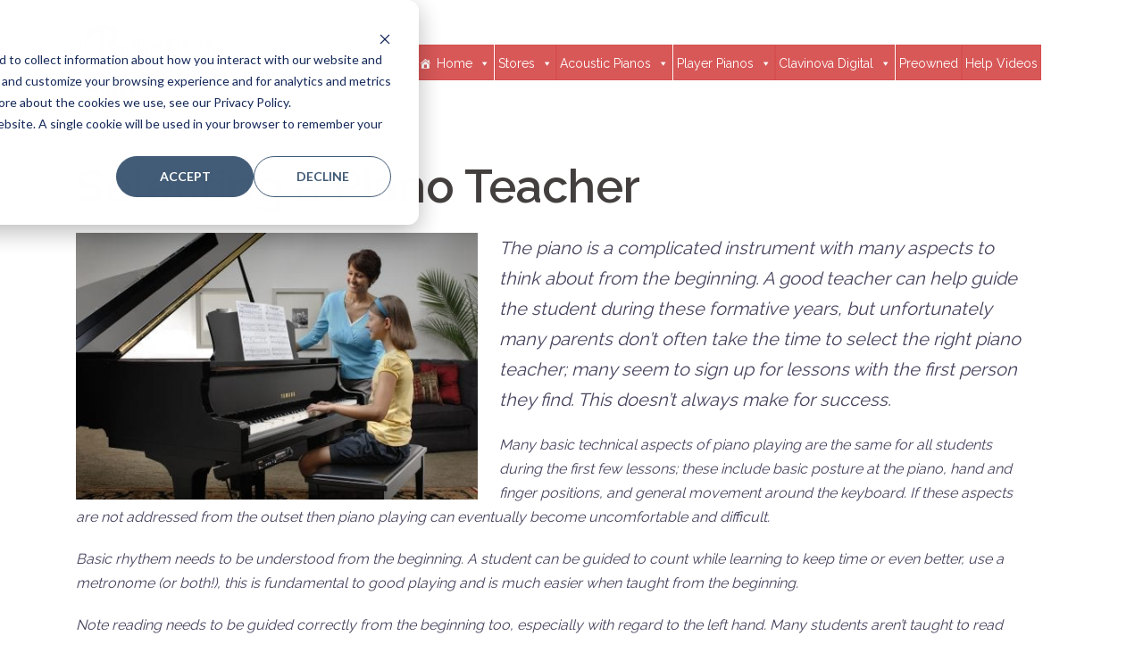

--- FILE ---
content_type: text/html; charset=UTF-8
request_url: https://www.pianodistributors.com/selecting-a-piano-teacher/
body_size: 16563
content:
<!DOCTYPE html>
<html lang="en-US">
<head>

<!-- Google tag (gtag.js) -->
<script async src="https://www.googletagmanager.com/gtag/js?id=AW-947018763"></script>
<script>
  window.dataLayer = window.dataLayer || [];
  function gtag(){dataLayer.push(arguments);}
  gtag('js', new Date());

  gtag('config', 'AW-947018763');
  gtag('config', 'G-12TCQHHTZP');
</script>

<!-- Facebook Pixel Code -->
<script>
!function(f,b,e,v,n,t,s)
{if(f.fbq)return;n=f.fbq=function(){n.callMethod?
n.callMethod.apply(n,arguments):n.queue.push(arguments)};
if(!f._fbq)f._fbq=n;n.push=n;n.loaded=!0;n.version='2.0';
n.queue=[];t=b.createElement(e);t.async=!0;
t.src=v;s=b.getElementsByTagName(e)[0];
s.parentNode.insertBefore(t,s)}(window,document,'script',
'https://connect.facebook.net/en_US/fbevents.js');
 fbq('init', '291196211980449'); 
fbq('track', 'PageView');
</script>
<noscript>
 <img height="1" width="1" 
src="https://www.facebook.com/tr?id=291196211980449&ev=PageView
&noscript=1"/>
</noscript>
<!-- End Facebook Pixel Code --> 

<meta charset="UTF-8">
<meta name="viewport" content="width=device-width, initial-scale=1">
<link rel="stylesheet" href="https://maxcdn.bootstrapcdn.com/bootstrap/4.0.0-alpha.6/css/bootstrap.min.css" integrity="sha384-rwoIResjU2yc3z8GV/NPeZWAv56rSmLldC3R/AZzGRnGxQQKnKkoFVhFQhNUwEyJ" crossorigin="anonymous">

<link rel="profile" href="https://gmpg.org/xfn/11">
<link rel="pingback" href="https://www.pianodistributors.com/xmlrpc.php">

<meta name='robots' content='noindex, follow' />

	<!-- This site is optimized with the Yoast SEO plugin v26.8 - https://yoast.com/product/yoast-seo-wordpress/ -->
	<title>Selecting a Piano Teacher - Yamaha Pianos - Piano Distributors Piano New Used</title>
	<meta property="og:locale" content="en_US" />
	<meta property="og:type" content="article" />
	<meta property="og:title" content="Selecting a Piano Teacher - Yamaha Pianos - Piano Distributors Piano New Used" />
	<meta property="og:description" content="The piano is a complicated instrument with many aspects to think about from the beginning. A good teacher can help guide the student during these formative years, but unfortunately many parents don’t often take the time to select the right piano teacher; many seem to sign up for lessons with the first person they find. [&hellip;]" />
	<meta property="og:url" content="https://www.pianodistributors.com/selecting-a-piano-teacher/" />
	<meta property="og:site_name" content="Yamaha Pianos - Piano Distributors Piano New Used" />
	<meta property="article:published_time" content="2018-02-24T18:37:49+00:00" />
	<meta property="article:modified_time" content="2020-03-15T09:59:28+00:00" />
	<meta property="og:image" content="https://pianodistributors.com/wp-content/uploads/2020/02/Disklavier_E3_Mother_Daughter-600x398.jpg" />
	<meta name="author" content="tmerritt" />
	<meta name="twitter:card" content="summary_large_image" />
	<script type="application/ld+json" class="yoast-schema-graph">{"@context":"https://schema.org","@graph":[{"@type":"Article","@id":"https://www.pianodistributors.com/selecting-a-piano-teacher/#article","isPartOf":{"@id":"https://www.pianodistributors.com/selecting-a-piano-teacher/"},"author":{"name":"tmerritt","@id":"https://www.pianodistributors.com/#/schema/person/0bed2310c4d694365a85e900fd2173c3"},"headline":"Selecting a Piano Teacher","datePublished":"2018-02-24T18:37:49+00:00","dateModified":"2020-03-15T09:59:28+00:00","mainEntityOfPage":{"@id":"https://www.pianodistributors.com/selecting-a-piano-teacher/"},"wordCount":430,"publisher":{"@id":"https://www.pianodistributors.com/#organization"},"image":{"@id":"https://www.pianodistributors.com/selecting-a-piano-teacher/#primaryimage"},"thumbnailUrl":"https://pianodistributors.com/wp-content/uploads/2020/02/Disklavier_E3_Mother_Daughter-600x398.jpg","articleSection":["Blog"],"inLanguage":"en-US"},{"@type":"WebPage","@id":"https://www.pianodistributors.com/selecting-a-piano-teacher/","url":"https://www.pianodistributors.com/selecting-a-piano-teacher/","name":"Selecting a Piano Teacher - Yamaha Pianos - Piano Distributors Piano New Used","isPartOf":{"@id":"https://www.pianodistributors.com/#website"},"primaryImageOfPage":{"@id":"https://www.pianodistributors.com/selecting-a-piano-teacher/#primaryimage"},"image":{"@id":"https://www.pianodistributors.com/selecting-a-piano-teacher/#primaryimage"},"thumbnailUrl":"https://pianodistributors.com/wp-content/uploads/2020/02/Disklavier_E3_Mother_Daughter-600x398.jpg","datePublished":"2018-02-24T18:37:49+00:00","dateModified":"2020-03-15T09:59:28+00:00","breadcrumb":{"@id":"https://www.pianodistributors.com/selecting-a-piano-teacher/#breadcrumb"},"inLanguage":"en-US","potentialAction":[{"@type":"ReadAction","target":["https://www.pianodistributors.com/selecting-a-piano-teacher/"]}]},{"@type":"ImageObject","inLanguage":"en-US","@id":"https://www.pianodistributors.com/selecting-a-piano-teacher/#primaryimage","url":"https://pianodistributors.com/wp-content/uploads/2020/02/Disklavier_E3_Mother_Daughter-600x398.jpg","contentUrl":"https://pianodistributors.com/wp-content/uploads/2020/02/Disklavier_E3_Mother_Daughter-600x398.jpg"},{"@type":"BreadcrumbList","@id":"https://www.pianodistributors.com/selecting-a-piano-teacher/#breadcrumb","itemListElement":[{"@type":"ListItem","position":1,"name":"Home","item":"https://www.pianodistributors.com/"},{"@type":"ListItem","position":2,"name":"Selecting a Piano Teacher"}]},{"@type":"WebSite","@id":"https://www.pianodistributors.com/#website","url":"https://www.pianodistributors.com/","name":"Yamaha Pianos - Piano Distributors Piano New Used","description":"Yamaha Pianos, Clavinovas, Disklavier, and Weber Pianos.","publisher":{"@id":"https://www.pianodistributors.com/#organization"},"alternateName":"Piano Distributors","potentialAction":[{"@type":"SearchAction","target":{"@type":"EntryPoint","urlTemplate":"https://www.pianodistributors.com/?s={search_term_string}"},"query-input":{"@type":"PropertyValueSpecification","valueRequired":true,"valueName":"search_term_string"}}],"inLanguage":"en-US"},{"@type":"Organization","@id":"https://www.pianodistributors.com/#organization","name":"Piano Distributors","url":"https://www.pianodistributors.com/","logo":{"@type":"ImageObject","inLanguage":"en-US","@id":"https://www.pianodistributors.com/#/schema/logo/image/","url":"https://www.pianodistributors.com/wp-content/uploads/2017/08/PdLogoWhite12.png","contentUrl":"https://www.pianodistributors.com/wp-content/uploads/2017/08/PdLogoWhite12.png","width":294,"height":168,"caption":"Piano Distributors"},"image":{"@id":"https://www.pianodistributors.com/#/schema/logo/image/"}},{"@type":"Person","@id":"https://www.pianodistributors.com/#/schema/person/0bed2310c4d694365a85e900fd2173c3","name":"tmerritt","sameAs":["https://www.pianodistributors.com/"]}]}</script>
	<!-- / Yoast SEO plugin. -->


<link rel='dns-prefetch' href='//js.hs-scripts.com' />
<link rel='dns-prefetch' href='//fonts.googleapis.com' />
<link rel="alternate" type="application/rss+xml" title="Yamaha Pianos - Piano Distributors Piano New Used &raquo; Feed" href="https://www.pianodistributors.com/feed/" />
<link rel="alternate" type="application/rss+xml" title="Yamaha Pianos - Piano Distributors Piano New Used &raquo; Comments Feed" href="https://www.pianodistributors.com/comments/feed/" />
<link rel="alternate" title="oEmbed (JSON)" type="application/json+oembed" href="https://www.pianodistributors.com/wp-json/oembed/1.0/embed?url=https%3A%2F%2Fwww.pianodistributors.com%2Fselecting-a-piano-teacher%2F" />
<link rel="alternate" title="oEmbed (XML)" type="text/xml+oembed" href="https://www.pianodistributors.com/wp-json/oembed/1.0/embed?url=https%3A%2F%2Fwww.pianodistributors.com%2Fselecting-a-piano-teacher%2F&#038;format=xml" />
<style id='wp-img-auto-sizes-contain-inline-css' type='text/css'>
img:is([sizes=auto i],[sizes^="auto," i]){contain-intrinsic-size:3000px 1500px}
/*# sourceURL=wp-img-auto-sizes-contain-inline-css */
</style>
<link rel='stylesheet' id='toolset_bootstrap_4-css' href='https://www.pianodistributors.com/wp-content/plugins/wp-views/vendor/toolset/toolset-common/res/lib/bootstrap4/css/bootstrap.min.css?ver=4.5.3' type='text/css' media='screen' />
<link rel='stylesheet' id='sydney-bootstrap-css' href='https://www.pianodistributors.com/wp-content/themes/sydney/css/bootstrap/bootstrap.min.css?ver=1' type='text/css' media='all' />
<style id='wp-emoji-styles-inline-css' type='text/css'>

	img.wp-smiley, img.emoji {
		display: inline !important;
		border: none !important;
		box-shadow: none !important;
		height: 1em !important;
		width: 1em !important;
		margin: 0 0.07em !important;
		vertical-align: -0.1em !important;
		background: none !important;
		padding: 0 !important;
	}
/*# sourceURL=wp-emoji-styles-inline-css */
</style>
<link rel='stylesheet' id='wp-block-library-css' href='https://www.pianodistributors.com/wp-includes/css/dist/block-library/style.min.css?ver=6.9' type='text/css' media='all' />
<style id='global-styles-inline-css' type='text/css'>
:root{--wp--preset--aspect-ratio--square: 1;--wp--preset--aspect-ratio--4-3: 4/3;--wp--preset--aspect-ratio--3-4: 3/4;--wp--preset--aspect-ratio--3-2: 3/2;--wp--preset--aspect-ratio--2-3: 2/3;--wp--preset--aspect-ratio--16-9: 16/9;--wp--preset--aspect-ratio--9-16: 9/16;--wp--preset--color--black: #000000;--wp--preset--color--cyan-bluish-gray: #abb8c3;--wp--preset--color--white: #ffffff;--wp--preset--color--pale-pink: #f78da7;--wp--preset--color--vivid-red: #cf2e2e;--wp--preset--color--luminous-vivid-orange: #ff6900;--wp--preset--color--luminous-vivid-amber: #fcb900;--wp--preset--color--light-green-cyan: #7bdcb5;--wp--preset--color--vivid-green-cyan: #00d084;--wp--preset--color--pale-cyan-blue: #8ed1fc;--wp--preset--color--vivid-cyan-blue: #0693e3;--wp--preset--color--vivid-purple: #9b51e0;--wp--preset--gradient--vivid-cyan-blue-to-vivid-purple: linear-gradient(135deg,rgb(6,147,227) 0%,rgb(155,81,224) 100%);--wp--preset--gradient--light-green-cyan-to-vivid-green-cyan: linear-gradient(135deg,rgb(122,220,180) 0%,rgb(0,208,130) 100%);--wp--preset--gradient--luminous-vivid-amber-to-luminous-vivid-orange: linear-gradient(135deg,rgb(252,185,0) 0%,rgb(255,105,0) 100%);--wp--preset--gradient--luminous-vivid-orange-to-vivid-red: linear-gradient(135deg,rgb(255,105,0) 0%,rgb(207,46,46) 100%);--wp--preset--gradient--very-light-gray-to-cyan-bluish-gray: linear-gradient(135deg,rgb(238,238,238) 0%,rgb(169,184,195) 100%);--wp--preset--gradient--cool-to-warm-spectrum: linear-gradient(135deg,rgb(74,234,220) 0%,rgb(151,120,209) 20%,rgb(207,42,186) 40%,rgb(238,44,130) 60%,rgb(251,105,98) 80%,rgb(254,248,76) 100%);--wp--preset--gradient--blush-light-purple: linear-gradient(135deg,rgb(255,206,236) 0%,rgb(152,150,240) 100%);--wp--preset--gradient--blush-bordeaux: linear-gradient(135deg,rgb(254,205,165) 0%,rgb(254,45,45) 50%,rgb(107,0,62) 100%);--wp--preset--gradient--luminous-dusk: linear-gradient(135deg,rgb(255,203,112) 0%,rgb(199,81,192) 50%,rgb(65,88,208) 100%);--wp--preset--gradient--pale-ocean: linear-gradient(135deg,rgb(255,245,203) 0%,rgb(182,227,212) 50%,rgb(51,167,181) 100%);--wp--preset--gradient--electric-grass: linear-gradient(135deg,rgb(202,248,128) 0%,rgb(113,206,126) 100%);--wp--preset--gradient--midnight: linear-gradient(135deg,rgb(2,3,129) 0%,rgb(40,116,252) 100%);--wp--preset--font-size--small: 13px;--wp--preset--font-size--medium: 20px;--wp--preset--font-size--large: 36px;--wp--preset--font-size--x-large: 42px;--wp--preset--spacing--20: 0.44rem;--wp--preset--spacing--30: 0.67rem;--wp--preset--spacing--40: 1rem;--wp--preset--spacing--50: 1.5rem;--wp--preset--spacing--60: 2.25rem;--wp--preset--spacing--70: 3.38rem;--wp--preset--spacing--80: 5.06rem;--wp--preset--shadow--natural: 6px 6px 9px rgba(0, 0, 0, 0.2);--wp--preset--shadow--deep: 12px 12px 50px rgba(0, 0, 0, 0.4);--wp--preset--shadow--sharp: 6px 6px 0px rgba(0, 0, 0, 0.2);--wp--preset--shadow--outlined: 6px 6px 0px -3px rgb(255, 255, 255), 6px 6px rgb(0, 0, 0);--wp--preset--shadow--crisp: 6px 6px 0px rgb(0, 0, 0);}:where(.is-layout-flex){gap: 0.5em;}:where(.is-layout-grid){gap: 0.5em;}body .is-layout-flex{display: flex;}.is-layout-flex{flex-wrap: wrap;align-items: center;}.is-layout-flex > :is(*, div){margin: 0;}body .is-layout-grid{display: grid;}.is-layout-grid > :is(*, div){margin: 0;}:where(.wp-block-columns.is-layout-flex){gap: 2em;}:where(.wp-block-columns.is-layout-grid){gap: 2em;}:where(.wp-block-post-template.is-layout-flex){gap: 1.25em;}:where(.wp-block-post-template.is-layout-grid){gap: 1.25em;}.has-black-color{color: var(--wp--preset--color--black) !important;}.has-cyan-bluish-gray-color{color: var(--wp--preset--color--cyan-bluish-gray) !important;}.has-white-color{color: var(--wp--preset--color--white) !important;}.has-pale-pink-color{color: var(--wp--preset--color--pale-pink) !important;}.has-vivid-red-color{color: var(--wp--preset--color--vivid-red) !important;}.has-luminous-vivid-orange-color{color: var(--wp--preset--color--luminous-vivid-orange) !important;}.has-luminous-vivid-amber-color{color: var(--wp--preset--color--luminous-vivid-amber) !important;}.has-light-green-cyan-color{color: var(--wp--preset--color--light-green-cyan) !important;}.has-vivid-green-cyan-color{color: var(--wp--preset--color--vivid-green-cyan) !important;}.has-pale-cyan-blue-color{color: var(--wp--preset--color--pale-cyan-blue) !important;}.has-vivid-cyan-blue-color{color: var(--wp--preset--color--vivid-cyan-blue) !important;}.has-vivid-purple-color{color: var(--wp--preset--color--vivid-purple) !important;}.has-black-background-color{background-color: var(--wp--preset--color--black) !important;}.has-cyan-bluish-gray-background-color{background-color: var(--wp--preset--color--cyan-bluish-gray) !important;}.has-white-background-color{background-color: var(--wp--preset--color--white) !important;}.has-pale-pink-background-color{background-color: var(--wp--preset--color--pale-pink) !important;}.has-vivid-red-background-color{background-color: var(--wp--preset--color--vivid-red) !important;}.has-luminous-vivid-orange-background-color{background-color: var(--wp--preset--color--luminous-vivid-orange) !important;}.has-luminous-vivid-amber-background-color{background-color: var(--wp--preset--color--luminous-vivid-amber) !important;}.has-light-green-cyan-background-color{background-color: var(--wp--preset--color--light-green-cyan) !important;}.has-vivid-green-cyan-background-color{background-color: var(--wp--preset--color--vivid-green-cyan) !important;}.has-pale-cyan-blue-background-color{background-color: var(--wp--preset--color--pale-cyan-blue) !important;}.has-vivid-cyan-blue-background-color{background-color: var(--wp--preset--color--vivid-cyan-blue) !important;}.has-vivid-purple-background-color{background-color: var(--wp--preset--color--vivid-purple) !important;}.has-black-border-color{border-color: var(--wp--preset--color--black) !important;}.has-cyan-bluish-gray-border-color{border-color: var(--wp--preset--color--cyan-bluish-gray) !important;}.has-white-border-color{border-color: var(--wp--preset--color--white) !important;}.has-pale-pink-border-color{border-color: var(--wp--preset--color--pale-pink) !important;}.has-vivid-red-border-color{border-color: var(--wp--preset--color--vivid-red) !important;}.has-luminous-vivid-orange-border-color{border-color: var(--wp--preset--color--luminous-vivid-orange) !important;}.has-luminous-vivid-amber-border-color{border-color: var(--wp--preset--color--luminous-vivid-amber) !important;}.has-light-green-cyan-border-color{border-color: var(--wp--preset--color--light-green-cyan) !important;}.has-vivid-green-cyan-border-color{border-color: var(--wp--preset--color--vivid-green-cyan) !important;}.has-pale-cyan-blue-border-color{border-color: var(--wp--preset--color--pale-cyan-blue) !important;}.has-vivid-cyan-blue-border-color{border-color: var(--wp--preset--color--vivid-cyan-blue) !important;}.has-vivid-purple-border-color{border-color: var(--wp--preset--color--vivid-purple) !important;}.has-vivid-cyan-blue-to-vivid-purple-gradient-background{background: var(--wp--preset--gradient--vivid-cyan-blue-to-vivid-purple) !important;}.has-light-green-cyan-to-vivid-green-cyan-gradient-background{background: var(--wp--preset--gradient--light-green-cyan-to-vivid-green-cyan) !important;}.has-luminous-vivid-amber-to-luminous-vivid-orange-gradient-background{background: var(--wp--preset--gradient--luminous-vivid-amber-to-luminous-vivid-orange) !important;}.has-luminous-vivid-orange-to-vivid-red-gradient-background{background: var(--wp--preset--gradient--luminous-vivid-orange-to-vivid-red) !important;}.has-very-light-gray-to-cyan-bluish-gray-gradient-background{background: var(--wp--preset--gradient--very-light-gray-to-cyan-bluish-gray) !important;}.has-cool-to-warm-spectrum-gradient-background{background: var(--wp--preset--gradient--cool-to-warm-spectrum) !important;}.has-blush-light-purple-gradient-background{background: var(--wp--preset--gradient--blush-light-purple) !important;}.has-blush-bordeaux-gradient-background{background: var(--wp--preset--gradient--blush-bordeaux) !important;}.has-luminous-dusk-gradient-background{background: var(--wp--preset--gradient--luminous-dusk) !important;}.has-pale-ocean-gradient-background{background: var(--wp--preset--gradient--pale-ocean) !important;}.has-electric-grass-gradient-background{background: var(--wp--preset--gradient--electric-grass) !important;}.has-midnight-gradient-background{background: var(--wp--preset--gradient--midnight) !important;}.has-small-font-size{font-size: var(--wp--preset--font-size--small) !important;}.has-medium-font-size{font-size: var(--wp--preset--font-size--medium) !important;}.has-large-font-size{font-size: var(--wp--preset--font-size--large) !important;}.has-x-large-font-size{font-size: var(--wp--preset--font-size--x-large) !important;}
/*# sourceURL=global-styles-inline-css */
</style>

<style id='classic-theme-styles-inline-css' type='text/css'>
/*! This file is auto-generated */
.wp-block-button__link{color:#fff;background-color:#32373c;border-radius:9999px;box-shadow:none;text-decoration:none;padding:calc(.667em + 2px) calc(1.333em + 2px);font-size:1.125em}.wp-block-file__button{background:#32373c;color:#fff;text-decoration:none}
/*# sourceURL=/wp-includes/css/classic-themes.min.css */
</style>
<link rel='stylesheet' id='dashicons-css' href='https://www.pianodistributors.com/wp-includes/css/dashicons.min.css?ver=6.9' type='text/css' media='all' />
<link rel='stylesheet' id='essgrid-blocks-editor-css-css' href='https://www.pianodistributors.com/wp-content/plugins/essential-grid/public/includes/builders/gutenberg/build/index.css?ver=1765986050' type='text/css' media='all' />
<link rel='stylesheet' id='mediaelement-css' href='https://www.pianodistributors.com/wp-includes/js/mediaelement/mediaelementplayer-legacy.min.css?ver=4.2.17' type='text/css' media='all' />
<link rel='stylesheet' id='wp-mediaelement-css' href='https://www.pianodistributors.com/wp-includes/js/mediaelement/wp-mediaelement.min.css?ver=6.9' type='text/css' media='all' />
<link rel='stylesheet' id='view_editor_gutenberg_frontend_assets-css' href='https://www.pianodistributors.com/wp-content/plugins/wp-views/public/css/views-frontend.css?ver=3.6.21' type='text/css' media='all' />
<style id='view_editor_gutenberg_frontend_assets-inline-css' type='text/css'>
.wpv-sort-list-dropdown.wpv-sort-list-dropdown-style-default > span.wpv-sort-list,.wpv-sort-list-dropdown.wpv-sort-list-dropdown-style-default .wpv-sort-list-item {border-color: #cdcdcd;}.wpv-sort-list-dropdown.wpv-sort-list-dropdown-style-default .wpv-sort-list-item a {color: #444;background-color: #fff;}.wpv-sort-list-dropdown.wpv-sort-list-dropdown-style-default a:hover,.wpv-sort-list-dropdown.wpv-sort-list-dropdown-style-default a:focus {color: #000;background-color: #eee;}.wpv-sort-list-dropdown.wpv-sort-list-dropdown-style-default .wpv-sort-list-item.wpv-sort-list-current a {color: #000;background-color: #eee;}
.wpv-sort-list-dropdown.wpv-sort-list-dropdown-style-default > span.wpv-sort-list,.wpv-sort-list-dropdown.wpv-sort-list-dropdown-style-default .wpv-sort-list-item {border-color: #cdcdcd;}.wpv-sort-list-dropdown.wpv-sort-list-dropdown-style-default .wpv-sort-list-item a {color: #444;background-color: #fff;}.wpv-sort-list-dropdown.wpv-sort-list-dropdown-style-default a:hover,.wpv-sort-list-dropdown.wpv-sort-list-dropdown-style-default a:focus {color: #000;background-color: #eee;}.wpv-sort-list-dropdown.wpv-sort-list-dropdown-style-default .wpv-sort-list-item.wpv-sort-list-current a {color: #000;background-color: #eee;}.wpv-sort-list-dropdown.wpv-sort-list-dropdown-style-grey > span.wpv-sort-list,.wpv-sort-list-dropdown.wpv-sort-list-dropdown-style-grey .wpv-sort-list-item {border-color: #cdcdcd;}.wpv-sort-list-dropdown.wpv-sort-list-dropdown-style-grey .wpv-sort-list-item a {color: #444;background-color: #eeeeee;}.wpv-sort-list-dropdown.wpv-sort-list-dropdown-style-grey a:hover,.wpv-sort-list-dropdown.wpv-sort-list-dropdown-style-grey a:focus {color: #000;background-color: #e5e5e5;}.wpv-sort-list-dropdown.wpv-sort-list-dropdown-style-grey .wpv-sort-list-item.wpv-sort-list-current a {color: #000;background-color: #e5e5e5;}
.wpv-sort-list-dropdown.wpv-sort-list-dropdown-style-default > span.wpv-sort-list,.wpv-sort-list-dropdown.wpv-sort-list-dropdown-style-default .wpv-sort-list-item {border-color: #cdcdcd;}.wpv-sort-list-dropdown.wpv-sort-list-dropdown-style-default .wpv-sort-list-item a {color: #444;background-color: #fff;}.wpv-sort-list-dropdown.wpv-sort-list-dropdown-style-default a:hover,.wpv-sort-list-dropdown.wpv-sort-list-dropdown-style-default a:focus {color: #000;background-color: #eee;}.wpv-sort-list-dropdown.wpv-sort-list-dropdown-style-default .wpv-sort-list-item.wpv-sort-list-current a {color: #000;background-color: #eee;}.wpv-sort-list-dropdown.wpv-sort-list-dropdown-style-grey > span.wpv-sort-list,.wpv-sort-list-dropdown.wpv-sort-list-dropdown-style-grey .wpv-sort-list-item {border-color: #cdcdcd;}.wpv-sort-list-dropdown.wpv-sort-list-dropdown-style-grey .wpv-sort-list-item a {color: #444;background-color: #eeeeee;}.wpv-sort-list-dropdown.wpv-sort-list-dropdown-style-grey a:hover,.wpv-sort-list-dropdown.wpv-sort-list-dropdown-style-grey a:focus {color: #000;background-color: #e5e5e5;}.wpv-sort-list-dropdown.wpv-sort-list-dropdown-style-grey .wpv-sort-list-item.wpv-sort-list-current a {color: #000;background-color: #e5e5e5;}.wpv-sort-list-dropdown.wpv-sort-list-dropdown-style-blue > span.wpv-sort-list,.wpv-sort-list-dropdown.wpv-sort-list-dropdown-style-blue .wpv-sort-list-item {border-color: #0099cc;}.wpv-sort-list-dropdown.wpv-sort-list-dropdown-style-blue .wpv-sort-list-item a {color: #444;background-color: #cbddeb;}.wpv-sort-list-dropdown.wpv-sort-list-dropdown-style-blue a:hover,.wpv-sort-list-dropdown.wpv-sort-list-dropdown-style-blue a:focus {color: #000;background-color: #95bedd;}.wpv-sort-list-dropdown.wpv-sort-list-dropdown-style-blue .wpv-sort-list-item.wpv-sort-list-current a {color: #000;background-color: #95bedd;}
/*# sourceURL=view_editor_gutenberg_frontend_assets-inline-css */
</style>
<link rel='stylesheet' id='megamenu-css' href='https://www.pianodistributors.com/wp-content/uploads/maxmegamenu/style.css?ver=a954c0' type='text/css' media='all' />
<link rel='stylesheet' id='parent-style-css' href='https://www.pianodistributors.com/wp-content/themes/sydney/style.css?ver=6.9' type='text/css' media='all' />
<link rel='stylesheet' id='sydney-google-fonts-css' href='https://fonts.googleapis.com/css?family=Raleway%3A400%2C600&#038;subset=latin&#038;display=swap' type='text/css' media='all' />
<link rel='stylesheet' id='sydney-style-css' href='https://www.pianodistributors.com/wp-content/themes/sydney-child/style.css?ver=20200129' type='text/css' media='all' />
<style id='sydney-style-inline-css' type='text/css'>
.site-header { background-color:rgba(255,255,255,0.9);}
body, #mainnav ul ul a { font-family:Raleway;}
h1, h2, h3, h4, h5, h6, #mainnav ul li a, .portfolio-info, .roll-testimonials .name, .roll-team .team-content .name, .roll-team .team-item .team-pop .name, .roll-tabs .menu-tab li a, .roll-testimonials .name, .roll-project .project-filter li a, .roll-button, .roll-counter .name-count, .roll-counter .numb-count button, input[type="button"], input[type="reset"], input[type="submit"] { font-family:Raleway;}
.site-title { font-size:32px; }
.site-description { font-size:16px; }
#mainnav ul li a { font-size:14px; }
h1 { font-size:52px; }
h2 { font-size:42px; }
h3 { font-size:32px; }
h4 { font-size:25px; }
h5 { font-size:20px; }
h6 { font-size:18px; }
body { font-size:16px; }
.single .hentry .title-post { font-size:36px; }
.header-image { background-size:cover;}
.header-image { height:700px; }
.go-top:hover svg,.sydney_contact_info_widget span { fill:#d65050;}
.site-header.float-header { background-color:rgba(255,255,255,0.9);}
@media only screen and (max-width: 1024px) { .site-header { background-color:#ffffff;}}
.site-title a, .site-title a:hover { color:#ffffff}
.site-description { color:#ffffff}
#mainnav ul li a, #mainnav ul li::before { color:#ffffff}
#mainnav .sub-menu li a { color:#ffffff}
#mainnav .sub-menu li a { background:#1c1c1c}
.text-slider .maintitle, .text-slider .subtitle { color:#ffffff}
body { color:#47425d}
#secondary { background-color:#cccccc}
#secondary, #secondary a { color:#767676}
.footer-widgets { background-color:#252525}
.btn-menu .sydney-svg-icon { fill:#ffffff}
#mainnav ul li a:hover { color:#d65050}
.site-footer { background-color:#1c1c1c}
.site-footer,.site-footer a { color:#666666}
.overlay { background-color:#000000}
.page-wrap { padding-top:0px;}
.page-wrap { padding-bottom:0px;}
@media only screen and (max-width: 1025px) {		
			.mobile-slide {
				display: block;
			}
			.slide-item {
				background-image: none !important;
			}
			.header-slider {
			}
			.slide-item {
				height: auto !important;
			}
			.slide-inner {
				min-height: initial;
			} 
		}
@media only screen and (max-width: 780px) { 
    	h1 { font-size: 32px;}
		h2 { font-size: 28px;}
		h3 { font-size: 22px;}
		h4 { font-size: 18px;}
		h5 { font-size: 16px;}
		h6 { font-size: 14px;}
	}

/*# sourceURL=sydney-style-inline-css */
</style>
<link rel='stylesheet' id='sydney-font-awesome-css' href='https://www.pianodistributors.com/wp-content/themes/sydney/fonts/font-awesome.min.css?ver=6.9' type='text/css' media='all' />
<link rel='stylesheet' id='tp-fontello-css' href='https://www.pianodistributors.com/wp-content/plugins/essential-grid/public/assets/font/fontello/css/fontello.css?ver=3.1.10' type='text/css' media='all' />
<link rel='stylesheet' id='esg-plugin-settings-css' href='https://www.pianodistributors.com/wp-content/plugins/essential-grid/public/assets/css/settings.css?ver=3.1.10' type='text/css' media='all' />
<link rel='stylesheet' id='tp-open-sans-css' href='https://fonts.googleapis.com/css?family=Open+Sans%3A300%2C400%2C600%2C700%2C800&#038;ver=1.1.6' type='text/css' media='all' />
<link rel='stylesheet' id='tp-raleway-css' href='https://fonts.googleapis.com/css?family=Raleway%3A100%2C200%2C300%2C400%2C500%2C600%2C700%2C800%2C900&#038;ver=1.1.6' type='text/css' media='all' />
<link rel='stylesheet' id='tp-droid-serif-css' href='https://fonts.googleapis.com/css?family=Droid+Serif%3A400%2C700&#038;ver=1.1.6' type='text/css' media='all' />
<script type="text/javascript" src="https://www.pianodistributors.com/wp-content/plugins/wp-views/vendor/toolset/common-es/public/toolset-common-es-frontend.js?ver=175000" id="toolset-common-es-frontend-js"></script>
<script type="text/javascript" src="https://www.pianodistributors.com/wp-includes/js/jquery/jquery.min.js?ver=3.7.1" id="jquery-core-js"></script>
<script type="text/javascript" src="https://www.pianodistributors.com/wp-includes/js/jquery/jquery-migrate.min.js?ver=3.4.1" id="jquery-migrate-js"></script>
<script type="text/javascript" src="//www.pianodistributors.com/wp-content/plugins/revslider/sr6/assets/js/rbtools.min.js?ver=6.7.40" async id="tp-tools-js"></script>
<script type="text/javascript" src="//www.pianodistributors.com/wp-content/plugins/revslider/sr6/assets/js/rs6.min.js?ver=6.7.40" async id="revmin-js"></script>
<link rel="https://api.w.org/" href="https://www.pianodistributors.com/wp-json/" /><link rel="alternate" title="JSON" type="application/json" href="https://www.pianodistributors.com/wp-json/wp/v2/posts/34553" /><link rel="EditURI" type="application/rsd+xml" title="RSD" href="https://www.pianodistributors.com/xmlrpc.php?rsd" />
<meta name="generator" content="WordPress 6.9" />
<link rel='shortlink' href='https://www.pianodistributors.com/?p=34553' />
			<!-- DO NOT COPY THIS SNIPPET! Start of Page Analytics Tracking for HubSpot WordPress plugin v11.3.37-->
			<script class="hsq-set-content-id" data-content-id="blog-post">
				var _hsq = _hsq || [];
				_hsq.push(["setContentType", "blog-post"]);
			</script>
			<!-- DO NOT COPY THIS SNIPPET! End of Page Analytics Tracking for HubSpot WordPress plugin -->
			    <script>
        var onLoadRecaptcha = function () {
            //Init of all recaptcha
            jQuery.each(jQuery('.g-recaptcha'), function (i, recaptcha_selector) {
                var $current_form = jQuery(recaptcha_selector).closest('form');
                if (typeof grecaptcha !== 'undefined') {
                    var _sitekey = jQuery($current_form).find('div.g-recaptcha').data('sitekey');
                    this.recaptchaId = (typeof _sitekey !== 'undefined') ? grecaptcha.render(jQuery('.g-recaptcha')[0], {sitekey: _sitekey}) : -1;
                }
            });
        };
    </script>
     <script> window.addEventListener("load",function(){ var c={script:false,link:false}; function ls(s) { if(!['script','link'].includes(s)||c[s]){return;}c[s]=true; var d=document,f=d.getElementsByTagName(s)[0],j=d.createElement(s); if(s==='script'){j.async=true;j.src='https://www.pianodistributors.com/wp-content/plugins/wp-views/vendor/toolset/blocks/public/js/frontend.js?v=1.6.17';}else{ j.rel='stylesheet';j.href='https://www.pianodistributors.com/wp-content/plugins/wp-views/vendor/toolset/blocks/public/css/style.css?v=1.6.17';} f.parentNode.insertBefore(j, f); }; function ex(){ls('script');ls('link')} window.addEventListener("scroll", ex, {once: true}); if (('IntersectionObserver' in window) && ('IntersectionObserverEntry' in window) && ('intersectionRatio' in window.IntersectionObserverEntry.prototype)) { var i = 0, fb = document.querySelectorAll("[class^='tb-']"), o = new IntersectionObserver(es => { es.forEach(e => { o.unobserve(e.target); if (e.intersectionRatio > 0) { ex();o.disconnect();}else{ i++;if(fb.length>i){o.observe(fb[i])}} }) }); if (fb.length) { o.observe(fb[i]) } } }) </script>
	<noscript>
		<link rel="stylesheet" href="https://www.pianodistributors.com/wp-content/plugins/wp-views/vendor/toolset/blocks/public/css/style.css">
	</noscript><meta name="generator" content="Powered by Slider Revolution 6.7.40 - responsive, Mobile-Friendly Slider Plugin for WordPress with comfortable drag and drop interface." />
<link rel="icon" href="https://www.pianodistributors.com/wp-content/uploads/2017/01/pd-mobile-icon.png" sizes="32x32" />
<link rel="icon" href="https://www.pianodistributors.com/wp-content/uploads/2017/01/pd-mobile-icon.png" sizes="192x192" />
<link rel="apple-touch-icon" href="https://www.pianodistributors.com/wp-content/uploads/2017/01/pd-mobile-icon.png" />
<meta name="msapplication-TileImage" content="https://www.pianodistributors.com/wp-content/uploads/2017/01/pd-mobile-icon.png" />
<script>function setREVStartSize(e){
			//window.requestAnimationFrame(function() {
				window.RSIW = window.RSIW===undefined ? window.innerWidth : window.RSIW;
				window.RSIH = window.RSIH===undefined ? window.innerHeight : window.RSIH;
				try {
					var pw = document.getElementById(e.c).parentNode.offsetWidth,
						newh;
					pw = pw===0 || isNaN(pw) || (e.l=="fullwidth" || e.layout=="fullwidth") ? window.RSIW : pw;
					e.tabw = e.tabw===undefined ? 0 : parseInt(e.tabw);
					e.thumbw = e.thumbw===undefined ? 0 : parseInt(e.thumbw);
					e.tabh = e.tabh===undefined ? 0 : parseInt(e.tabh);
					e.thumbh = e.thumbh===undefined ? 0 : parseInt(e.thumbh);
					e.tabhide = e.tabhide===undefined ? 0 : parseInt(e.tabhide);
					e.thumbhide = e.thumbhide===undefined ? 0 : parseInt(e.thumbhide);
					e.mh = e.mh===undefined || e.mh=="" || e.mh==="auto" ? 0 : parseInt(e.mh,0);
					if(e.layout==="fullscreen" || e.l==="fullscreen")
						newh = Math.max(e.mh,window.RSIH);
					else{
						e.gw = Array.isArray(e.gw) ? e.gw : [e.gw];
						for (var i in e.rl) if (e.gw[i]===undefined || e.gw[i]===0) e.gw[i] = e.gw[i-1];
						e.gh = e.el===undefined || e.el==="" || (Array.isArray(e.el) && e.el.length==0)? e.gh : e.el;
						e.gh = Array.isArray(e.gh) ? e.gh : [e.gh];
						for (var i in e.rl) if (e.gh[i]===undefined || e.gh[i]===0) e.gh[i] = e.gh[i-1];
											
						var nl = new Array(e.rl.length),
							ix = 0,
							sl;
						e.tabw = e.tabhide>=pw ? 0 : e.tabw;
						e.thumbw = e.thumbhide>=pw ? 0 : e.thumbw;
						e.tabh = e.tabhide>=pw ? 0 : e.tabh;
						e.thumbh = e.thumbhide>=pw ? 0 : e.thumbh;
						for (var i in e.rl) nl[i] = e.rl[i]<window.RSIW ? 0 : e.rl[i];
						sl = nl[0];
						for (var i in nl) if (sl>nl[i] && nl[i]>0) { sl = nl[i]; ix=i;}
						var m = pw>(e.gw[ix]+e.tabw+e.thumbw) ? 1 : (pw-(e.tabw+e.thumbw)) / (e.gw[ix]);
						newh =  (e.gh[ix] * m) + (e.tabh + e.thumbh);
					}
					var el = document.getElementById(e.c);
					if (el!==null && el) el.style.height = newh+"px";
					el = document.getElementById(e.c+"_wrapper");
					if (el!==null && el) {
						el.style.height = newh+"px";
						el.style.display = "block";
					}
				} catch(e){
					console.log("Failure at Presize of Slider:" + e)
				}
			//});
		  };</script>
		<style type="text/css" id="wp-custom-css">
			.wp-block-separator {
    width: 25%;
}		</style>
		<style type="text/css">/** Mega Menu CSS: fs **/</style>
	<script id="mcjs">!function(c,h,i,m,p){m=c.createElement(h),p=c.getElementsByTagName(h)[0],m.async=1,m.src=i,p.parentNode.insertBefore(m,p)}(document,"script","https://chimpstatic.com/mcjs-connected/js/users/bca9589c9597289fda2a1f04f/dfcd2213fcbe5b16e4013347c.js");</script>

<link rel='stylesheet' id='so-css-sydney-css' href='https://www.pianodistributors.com/wp-content/uploads/so-css/so-css-sydney.css?ver=1739413475' type='text/css' media='all' />
<link rel='stylesheet' id='rs-plugin-settings-css' href='//www.pianodistributors.com/wp-content/plugins/revslider/sr6/assets/css/rs6.css?ver=6.7.40' type='text/css' media='all' />
<style id='rs-plugin-settings-inline-css' type='text/css'>
@import url(https://fonts.googleapis.com/css?family=Open+Sans:400,800,300,700);
/*# sourceURL=rs-plugin-settings-inline-css */
</style>
</head>

<body class="wp-singular post-template-default single single-post postid-34553 single-format-standard wp-theme-sydney wp-child-theme-sydney-child mega-menu-primary mega-menu-max-mega-menu-1 mega-menu-max-mega-menu-2 menu-inline views-template-commonpost"

	<div class="preloader">
	    <div class="spinner">
	        <div class="pre-bounce1"></div>
	        <div class="pre-bounce2"></div>
	    </div>
	</div>
	
<div id="page" class="hfeed site">
	<a class="skip-link screen-reader-text" href="#content">Skip to content</a>

	<div class="header-clone"></div>
	<header id="masthead" class="site-header" role="banner">
		<div class="header-wrap">
            <div class="container">
                <div class="row">
				<div class="col-md-4 col-sm-8 col-xs-12">
		        					<a href="https://www.pianodistributors.com/" title="Yamaha Pianos &#8211; Piano Distributors Piano New Used"><img class="site-logo" src="https://www.pianodistributors.com/wp-content/uploads/2017/08/PdLogoWhite12.png" alt="Yamaha Pianos &#8211; Piano Distributors Piano New Used" /></a>
		        				</div>
<div class="col-md-8 col-sm-4 col-xs-12">
	<nav class="mainnav" role="navigation">
		<div id="mega-menu-wrap-primary" class="mega-menu-wrap"><div class="mega-menu-toggle"><div class="mega-toggle-blocks-left"></div><div class="mega-toggle-blocks-center"><div class='mega-toggle-block mega-menu-toggle-block mega-toggle-block-1' id='mega-toggle-block-1' tabindex='0'><span class='mega-toggle-label' role='button' aria-expanded='false'><span class='mega-toggle-label-closed'>MENU</span><span class='mega-toggle-label-open'>MENU</span></span></div></div><div class="mega-toggle-blocks-right"></div></div><ul id="mega-menu-primary" class="mega-menu max-mega-menu mega-menu-horizontal mega-no-js" data-event="hover_intent" data-effect="fade_up" data-effect-speed="200" data-effect-mobile="disabled" data-effect-speed-mobile="0" data-panel-width="#container" data-mobile-force-width="false" data-second-click="go" data-document-click="collapse" data-vertical-behaviour="accordion" data-breakpoint="1197" data-unbind="true" data-mobile-state="collapse_all" data-mobile-direction="vertical" data-hover-intent-timeout="300" data-hover-intent-interval="100"><li class="mega-menu-item mega-menu-item-type-post_type mega-menu-item-object-page mega-menu-item-home mega-menu-item-has-children mega-menu-megamenu mega-align-bottom-left mega-menu-megamenu mega-has-icon mega-icon-left mega-menu-item-17837" id="mega-menu-item-17837"><a class="dashicons-admin-home mega-menu-link" href="https://www.pianodistributors.com/" aria-expanded="false" tabindex="0">Home<span class="mega-indicator" aria-hidden="true"></span></a>
<ul class="mega-sub-menu">
<li class="mega-menu-item mega-menu-item-type-post_type mega-menu-item-object-page mega-menu-item-home mega-menu-column-standard mega-menu-columns-1-of-6 mega-menu-item-35755" style="--columns:6; --span:1" id="mega-menu-item-35755"><a class="mega-menu-link" href="https://www.pianodistributors.com/">Home</a></li><li class="mega-menu-item mega-menu-item-type-custom mega-menu-item-object-custom mega-menu-column-standard mega-menu-columns-1-of-6 mega-menu-item-19074" style="--columns:6; --span:1" id="mega-menu-item-19074"><a class="mega-menu-link" href="https://www.pianodistributors.com/ServiceAboutUs">Services</a></li><li class="mega-menu-item mega-menu-item-type-custom mega-menu-item-object-custom mega-menu-column-standard mega-menu-columns-1-of-6 mega-menu-item-27464" style="--columns:6; --span:1" id="mega-menu-item-27464"><a class="mega-menu-link" href="https://www.pianodistributors.com/ServiceAboutUs/about-us.html">About Us</a></li></ul>
</li><li class="mega-menu-item mega-menu-item-type-custom mega-menu-item-object-custom mega-menu-item-has-children mega-align-bottom-left mega-menu-flyout mega-menu-item-24883" id="mega-menu-item-24883"><a class="mega-menu-link" href="#" aria-expanded="false" tabindex="0">Stores<span class="mega-indicator" aria-hidden="true"></span></a>
<ul class="mega-sub-menu">
<li class="mega-menu-item mega-menu-item-type-post_type mega-menu-item-object-page mega-menu-item-has-children mega-menu-item-27081" id="mega-menu-item-27081"><a class="mega-menu-link" href="https://www.pianodistributors.com/georgia-locations/" aria-expanded="false">Georgia Locations<span class="mega-indicator" aria-hidden="true"></span></a>
	<ul class="mega-sub-menu">
<li class="mega-menu-item mega-menu-item-type-post_type mega-menu-item-object-page mega-menu-item-27082" id="mega-menu-item-27082"><a class="mega-menu-link" href="https://www.pianodistributors.com/georgia-locations/atlanta/">Atlanta</a></li><li class="mega-menu-item mega-menu-item-type-post_type mega-menu-item-object-page mega-menu-item-has-children mega-menu-item-27083" id="mega-menu-item-27083"><a class="mega-menu-link" href="https://www.pianodistributors.com/georgia-locations/marietta/" aria-expanded="false">Marietta<span class="mega-indicator" aria-hidden="true"></span></a>
		<ul class="mega-sub-menu">
<li class="mega-menu-item mega-menu-item-type-post_type mega-menu-item-object-page mega-menu-item-41143" id="mega-menu-item-41143"><a class="mega-menu-link" href="https://www.pianodistributors.com/georgia-locations/marietta/marietta-recital-hall/">Marietta Piano Recital Hall</a></li>		</ul>
</li>	</ul>
</li><li class="mega-menu-item mega-menu-item-type-post_type mega-menu-item-object-page mega-menu-item-has-children mega-menu-item-27089" id="mega-menu-item-27089"><a class="mega-menu-link" href="https://www.pianodistributors.com/florida-locations/" aria-expanded="false">Florida Locations<span class="mega-indicator" aria-hidden="true"></span></a>
	<ul class="mega-sub-menu">
<li class="mega-menu-item mega-menu-item-type-post_type mega-menu-item-object-page mega-menu-item-26874" id="mega-menu-item-26874"><a class="mega-menu-link" href="https://www.pianodistributors.com/florida-locations/clearwater/">Clearwater</a></li><li class="mega-menu-item mega-menu-item-type-post_type mega-menu-item-object-page mega-menu-item-has-children mega-menu-item-29100" id="mega-menu-item-29100"><a class="mega-menu-link" href="https://www.pianodistributors.com/florida-locations/jupiter/" aria-expanded="false">Jupiter<span class="mega-indicator" aria-hidden="true"></span></a>
		<ul class="mega-sub-menu">
<li class="mega-menu-item mega-menu-item-type-post_type mega-menu-item-object-page mega-menu-item-43473" id="mega-menu-item-43473"><a class="mega-menu-link" href="https://www.pianodistributors.com/florida-locations/jupiter/bosendorfer/">Bosendorfer</a></li>		</ul>
</li><li class="mega-menu-item mega-menu-item-type-post_type mega-menu-item-object-page mega-menu-item-43716" id="mega-menu-item-43716"><a class="mega-menu-link" href="https://www.pianodistributors.com/florida-locations/naples/">Naples</a></li><li class="mega-menu-item mega-menu-item-type-post_type mega-menu-item-object-page mega-menu-item-27078" id="mega-menu-item-27078"><a class="mega-menu-link" href="https://www.pianodistributors.com/florida-locations/orlando/">Orlando</a></li><li class="mega-menu-item mega-menu-item-type-post_type mega-menu-item-object-page mega-menu-item-27079" id="mega-menu-item-27079"><a class="mega-menu-link" href="https://www.pianodistributors.com/florida-locations/sarasota/">Sarasota</a></li><li class="mega-menu-item mega-menu-item-type-post_type mega-menu-item-object-page mega-menu-item-27080" id="mega-menu-item-27080"><a class="mega-menu-link" href="https://www.pianodistributors.com/florida-locations/tampa/">Tampa</a></li>	</ul>
</li><li class="mega-menu-item mega-menu-item-type-post_type mega-menu-item-object-page mega-menu-item-has-children mega-menu-item-25311" id="mega-menu-item-25311"><a class="mega-menu-link" href="https://www.pianodistributors.com/corporate-office/" aria-expanded="false">Corporate Office<span class="mega-indicator" aria-hidden="true"></span></a>
	<ul class="mega-sub-menu">
<li class="mega-menu-item mega-menu-item-type-post_type mega-menu-item-object-post mega-menu-item-28872" id="mega-menu-item-28872"><a class="mega-menu-link" href="https://www.pianodistributors.com/corporate-management-staff/">Corporate Management and Staff</a></li><li class="mega-menu-item mega-menu-item-type-post_type mega-menu-item-object-post mega-menu-item-34081" id="mega-menu-item-34081"><a class="mega-menu-link" href="https://www.pianodistributors.com/benefits-of-piano/">Benefits of Piano</a></li><li class="mega-menu-item mega-menu-item-type-taxonomy mega-menu-item-object-category mega-current-post-ancestor mega-current-menu-parent mega-current-post-parent mega-menu-item-has-children mega-menu-item-33311" id="mega-menu-item-33311"><a class="mega-menu-link" href="https://www.pianodistributors.com/category/blog/" aria-expanded="false">Blog<span class="mega-indicator" aria-hidden="true"></span></a>
		<ul class="mega-sub-menu">
<li class="mega-menu-item mega-menu-item-type-post_type mega-menu-item-object-page mega-menu-item-46402" id="mega-menu-item-46402"><a class="mega-menu-link" href="https://www.pianodistributors.com/terms-and-conditions/">Terms and Conditions</a></li><li class="mega-menu-item mega-menu-item-type-post_type mega-menu-item-object-page mega-menu-item-46397" id="mega-menu-item-46397"><a class="mega-menu-link" href="https://www.pianodistributors.com/opt-out-preferences/">Opt-out preferences</a></li>		</ul>
</li>	</ul>
</li></ul>
</li><li class="mega-menu-item mega-menu-item-type-post_type mega-menu-item-object-page mega-menu-item-has-children mega-align-bottom-left mega-menu-flyout mega-menu-item-18013" id="mega-menu-item-18013"><a class="mega-menu-link" href="https://www.pianodistributors.com/acoustic-pianos/" aria-expanded="false" tabindex="0">Acoustic Pianos<span class="mega-indicator" aria-hidden="true"></span></a>
<ul class="mega-sub-menu">
<li class="mega-menu-item mega-menu-item-type-post_type mega-menu-item-object-page mega-menu-item-has-children mega-menu-item-18397" id="mega-menu-item-18397"><a class="mega-menu-link" href="https://www.pianodistributors.com/yamaha-pianos/" aria-expanded="false">Yamaha Pianos<span class="mega-indicator" aria-hidden="true"></span></a>
	<ul class="mega-sub-menu">
<li class="mega-menu-item mega-menu-item-type-post_type mega-menu-item-object-post mega-menu-item-33556" id="mega-menu-item-33556"><a class="mega-menu-link" href="https://www.pianodistributors.com/history-of-yamaha-pianos/">History of Yamaha Pianos</a></li><li class="mega-menu-item mega-menu-item-type-post_type mega-menu-item-object-page mega-menu-item-has-children mega-menu-item-18398" id="mega-menu-item-18398"><a class="mega-menu-link" href="https://www.pianodistributors.com/yamaha-pianos/yamaha-grand-pianos/" aria-expanded="false">Yamaha Grand Pianos<span class="mega-indicator" aria-hidden="true"></span></a>
		<ul class="mega-sub-menu">
<li class="mega-menu-item mega-menu-item-type-post_type mega-menu-item-object-page mega-menu-item-has-children mega-menu-item-19218" id="mega-menu-item-19218"><a class="mega-menu-link" href="https://www.pianodistributors.com/yamaha-premium-pianos/" aria-expanded="false">Premium Grands<span class="mega-indicator" aria-hidden="true"></span></a>
			<ul class="mega-sub-menu">
<li class="mega-menu-item mega-menu-item-type-post_type mega-menu-item-object-page mega-menu-item-23725" id="mega-menu-item-23725"><a class="mega-menu-link" href="https://www.pianodistributors.com/cf-series-piano/">CF Series Piano</a></li><li class="mega-menu-item mega-menu-item-type-post_type mega-menu-item-object-page mega-menu-item-23726" id="mega-menu-item-23726"><a class="mega-menu-link" href="https://www.pianodistributors.com/sx-series-piano/">SX Series Piano</a></li>			</ul>
</li><li class="mega-menu-item mega-menu-item-type-post_type mega-menu-item-object-page mega-menu-item-19217" id="mega-menu-item-19217"><a class="mega-menu-link" href="https://www.pianodistributors.com/yamaha-pianos/yamaha-grand-pianos/yamaha-grands/">Grands</a></li>		</ul>
</li><li class="mega-menu-item mega-menu-item-type-post_type mega-menu-item-object-page mega-menu-item-18401" id="mega-menu-item-18401"><a class="mega-menu-link" href="https://www.pianodistributors.com/yamaha-pianos/yamaha-vertical-pianos/">Yamaha Vertical Pianos</a></li><li class="mega-menu-item mega-menu-item-type-post_type mega-menu-item-object-page mega-menu-item-has-children mega-menu-item-18014" id="mega-menu-item-18014"><a class="mega-menu-link" href="https://www.pianodistributors.com/silent-piano/" aria-expanded="false">Silent Piano<span class="mega-indicator" aria-hidden="true"></span></a>
		<ul class="mega-sub-menu">
<li class="mega-menu-item mega-menu-item-type-post_type mega-menu-item-object-page mega-menu-item-21441" id="mega-menu-item-21441"><a class="mega-menu-link" href="https://www.pianodistributors.com/view-new-yamaha-vertical-silent-view-grid/">Vertical Silent</a></li><li class="mega-menu-item mega-menu-item-type-post_type mega-menu-item-object-page mega-menu-item-21440" id="mega-menu-item-21440"><a class="mega-menu-link" href="https://www.pianodistributors.com/view-new-yamaha-grand-silent-view-grid/">Grand SIlent</a></li>		</ul>
</li><li class="mega-menu-item mega-menu-item-type-post_type mega-menu-item-object-page mega-menu-item-18015" id="mega-menu-item-18015"><a class="mega-menu-link" href="https://www.pianodistributors.com/transacoustic/">TransAcoustic</a></li>	</ul>
</li><li class="mega-menu-item mega-menu-item-type-post_type mega-menu-item-object-page mega-menu-item-40993" id="mega-menu-item-40993"><a class="mega-menu-link" href="https://www.pianodistributors.com/pearl-river/">Pearl River Pianos</a></li><li class="mega-menu-item mega-menu-item-type-post_type mega-menu-item-object-page mega-menu-item-41055" id="mega-menu-item-41055"><a class="mega-menu-link" href="https://www.pianodistributors.com/ritmuller/">Ritmuller Pianos</a></li><li class="mega-menu-item mega-menu-item-type-post_type mega-menu-item-object-page mega-menu-item-41056" id="mega-menu-item-41056"><a class="mega-menu-link" href="https://www.pianodistributors.com/kayserburg/">Kayserburg Pianos</a></li></ul>
</li><li class="mega-menu-item mega-menu-item-type-post_type mega-menu-item-object-page mega-menu-item-has-children mega-align-bottom-left mega-menu-flyout mega-menu-item-18666" id="mega-menu-item-18666"><a class="mega-menu-link" href="https://www.pianodistributors.com/player-pianos/" aria-expanded="false" tabindex="0">Player Pianos<span class="mega-indicator" aria-hidden="true"></span></a>
<ul class="mega-sub-menu">
<li class="mega-menu-item mega-menu-item-type-post_type mega-menu-item-object-page mega-menu-item-has-children mega-menu-item-18016" id="mega-menu-item-18016"><a class="mega-menu-link" href="https://www.pianodistributors.com/disklavier/" aria-expanded="false">Disklavier<span class="mega-indicator" aria-hidden="true"></span></a>
	<ul class="mega-sub-menu">
<li class="mega-menu-item mega-menu-item-type-post_type mega-menu-item-object-page mega-menu-item-18949" id="mega-menu-item-18949"><a class="mega-menu-link" href="https://www.pianodistributors.com/disklavier-enspire-cl/">Disklavier Enspire CL</a></li><li class="mega-menu-item mega-menu-item-type-post_type mega-menu-item-object-page mega-menu-item-18952" id="mega-menu-item-18952"><a class="mega-menu-link" href="https://www.pianodistributors.com/yamaha-pianos/disklavier-enspire-st/">Disklavier Enspire ST</a></li><li class="mega-menu-item mega-menu-item-type-post_type mega-menu-item-object-page mega-menu-item-18951" id="mega-menu-item-18951"><a class="mega-menu-link" href="https://www.pianodistributors.com/disklavier-enspire-pro/">Disklavier Enspire PRO</a></li><li class="mega-menu-item mega-menu-item-type-post_type mega-menu-item-object-post mega-menu-item-33344" id="mega-menu-item-33344"><a target="_blank" class="mega-menu-link" href="https://www.pianodistributors.com/disklavier-radio-setup/">Disklavier Radio/TV</a></li>	</ul>
</li><li class="mega-menu-item mega-menu-item-type-post_type mega-menu-item-object-page mega-menu-item-18701" id="mega-menu-item-18701"><a class="mega-menu-link" href="https://www.pianodistributors.com/pianodisc/">Pianodisc</a></li><li class="mega-menu-item mega-menu-item-type-post_type mega-menu-item-object-page mega-menu-item-18702" id="mega-menu-item-18702"><a class="mega-menu-link" href="https://www.pianodistributors.com/qrs-pnomation/">QRS PNOmation</a></li></ul>
</li><li class="mega-menu-item mega-menu-item-type-custom mega-menu-item-object-custom mega-menu-item-has-children mega-align-bottom-left mega-menu-flyout mega-menu-item-24880" id="mega-menu-item-24880"><a class="mega-menu-link" href="#" aria-expanded="false" tabindex="0">Clavinova Digital<span class="mega-indicator" aria-hidden="true"></span></a>
<ul class="mega-sub-menu">
<li class="mega-menu-item mega-menu-item-type-post_type mega-menu-item-object-page mega-menu-item-has-children mega-menu-item-18018" id="mega-menu-item-18018"><a class="mega-menu-link" href="https://www.pianodistributors.com/clavinova/" aria-expanded="false">Clavinova<span class="mega-indicator" aria-hidden="true"></span></a>
	<ul class="mega-sub-menu">
<li class="mega-menu-item mega-menu-item-type-post_type mega-menu-item-object-page mega-menu-item-18446" id="mega-menu-item-18446"><a class="mega-menu-link" href="https://www.pianodistributors.com/view-clavinova-clp-series/">Clavinova CLP Series</a></li><li class="mega-menu-item mega-menu-item-type-post_type mega-menu-item-object-page mega-menu-item-18447" id="mega-menu-item-18447"><a class="mega-menu-link" href="https://www.pianodistributors.com/view-clavinova-cvp-series/">Clavinova CVP Series</a></li><li class="mega-menu-item mega-menu-item-type-post_type mega-menu-item-object-page mega-menu-item-24942" id="mega-menu-item-24942"><a class="mega-menu-link" href="https://www.pianodistributors.com/view-clavinova-csp-series/">Clavinova CSP Series</a></li>	</ul>
</li><li class="mega-menu-item mega-menu-item-type-post_type mega-menu-item-object-page mega-menu-item-19208" id="mega-menu-item-19208"><a class="mega-menu-link" href="https://www.pianodistributors.com/hybrid-avantgrandmatrix/">AvantGrand Series</a></li></ul>
</li><li class="mega-menu-item mega-menu-item-type-post_type mega-menu-item-object-page mega-menu-megamenu mega-align-bottom-left mega-menu-megamenu mega-menu-item-34589" id="mega-menu-item-34589"><a class="mega-menu-link" href="https://www.pianodistributors.com/pre-owned/" tabindex="0">Preowned</a></li><li class="mega-menu-item mega-menu-item-type-post_type mega-menu-item-object-post mega-align-bottom-left mega-menu-flyout mega-menu-item-38486" id="mega-menu-item-38486"><a class="mega-menu-link" href="https://www.pianodistributors.com/keys-to-your-clavinova/" tabindex="0">Help Videos</a></li></ul></div>	</nav><!-- #site-navigation -->
</div>
				</div>
			</div>
		</div>
	</header><!-- #masthead -->

		
	<div class="sydney-hero-area">
				<div class="header-image">
			<div class="overlay"></div>			<img class="header-inner" src="" width="1920" alt="Yamaha Pianos &#8211; Piano Distributors Piano New Used" title="Yamaha Pianos &#8211; Piano Distributors Piano New Used">
		</div>
		
			</div>

	
	<div id="content" class="page-wrap">
		<div class="container content-wrapper">
			<div class="row">
			
				
<div> 

	
	
	<div id="primary" class="content-area fullwidth">

		
		<main id="main" class="post-wrap" role="main">

		
			
<article id="post-34553" class="post-34553 post type-post status-publish format-standard hentry category-blog">

	
	

	<div class="entry-content">
		<h1>Selecting a Piano Teacher</h1>

<em><p><img fetchpriority="high" decoding="async" class="wp-image-34555 size-thumbnail alignleft" src="https://pianodistributors.com/wp-content/uploads/2020/02/Disklavier_E3_Mother_Daughter-600x398.jpg" alt="" width="450" height="300" srcset="https://www.pianodistributors.com/wp-content/uploads/2020/02/Disklavier_E3_Mother_Daughter-600x398.jpg 600w, https://www.pianodistributors.com/wp-content/uploads/2020/02/Disklavier_E3_Mother_Daughter-1040x691.jpg 1040w, https://www.pianodistributors.com/wp-content/uploads/2020/02/Disklavier_E3_Mother_Daughter-1536x1020.jpg 1536w, https://www.pianodistributors.com/wp-content/uploads/2020/02/Disklavier_E3_Mother_Daughter-scaled.jpg 2048w, https://www.pianodistributors.com/wp-content/uploads/2020/02/Disklavier_E3_Mother_Daughter-830x551.jpg 830w, https://www.pianodistributors.com/wp-content/uploads/2020/02/Disklavier_E3_Mother_Daughter-230x153.jpg 230w, https://www.pianodistributors.com/wp-content/uploads/2020/02/Disklavier_E3_Mother_Daughter-350x232.jpg 350w, https://www.pianodistributors.com/wp-content/uploads/2020/02/Disklavier_E3_Mother_Daughter-480x319.jpg 480w, https://www.pianodistributors.com/wp-content/uploads/2020/02/Disklavier_E3_Mother_Daughter-272x182.jpg 272w" sizes="(max-width: 450px) 100vw, 450px" /></p>
<p style="font-size: 20px;">The piano is a complicated instrument with many aspects to think about from the beginning. A good teacher can help guide the student during these formative years, but unfortunately many parents don’t often take the time to select the right piano teacher; many seem to sign up for lessons with the first person they find. This doesn’t always make for success.</p>
<p>Many basic technical aspects of piano playing are the same for all students during the first few lessons; these include basic posture at the piano, hand and finger positions, and general movement around the keyboard. If these aspects are not addressed from the outset then piano playing can eventually become uncomfortable and difficult.</p>
<p>Basic rhythem needs to be understood from the beginning. A student can be guided to count while learning to keep time or even better, use a metronome (or both!), this is fundamental to good playing and is much easier when taught from the beginning.</p>
<p>Note reading needs to be guided correctly from the beginning too, especially with regard to the left hand. Many students aren’t taught to read the Bass and Treble Clefs (left and right hand lines of music) at the same time. If both lines of music are not taught from the beginning many never learn to read the left hand/bass clef correctly.</p>
<p>The quicker a pupil learns how to play both hands at the same time the better. It needs to be done carefully and slowly from the beginning.</p>
<p>Good Teachers will encourage correct hand movements and proper use of the arm to enable excellent tone production and finger movement. If this element isn’t addressed the pupil could potentially experience pain or repetitive strain injury too.</p>
<p>Most importantly, a good teacher will not only spark a real interest and love of music, but they will also be able to show how to interpretate a piece of music (the way a work is played.) This is a vital aspect of piano playing and all pupils need to master how to play musically or expressively.</p>
<p>The above are reasons why you need a good piano teacher. Patience and kindness are not enough (although they are important too!). Your teacher needs to know how to get you or your child to make good progress. Take time and select a well qualified, experienced piano teacher. Some of the best teachers can be found by word of mouth, or call the closest Piano Distributors for a list of local teachers known to have a record of success with students.</p>
</em>			</div><!-- .entry-content -->

	<footer class="entry-footer">
			</footer><!-- .entry-footer -->

	
</article><!-- #post-## -->

				<nav class="navigation post-navigation" role="navigation">
		<h2 class="screen-reader-text">Post navigation</h2>
		<div class="nav-links clearfix">
			<div class="nav-previous"><span>&#10229;</span><a href="https://www.pianodistributors.com/template3statespre-owned/" rel="prev">Template3StatesPre-Owned</a></div><div class="nav-next"><a href="https://www.pianodistributors.com/35856-2/" rel="next">Next Post</a><span>&#10230;</span></div>		</div><!-- .nav-links -->
	</nav><!-- .navigation -->
	
			
		
		</main><!-- #main -->
	</div><!-- #primary -->

	
			</div>
		</div>
	</div><!-- #content -->

	
			

	
	<div id="sidebar-footer" class="footer-widgets widget-area" role="complementary">
		<div class="container">
							<div class="sidebar-column col-md-12">
					<aside id="text-2" class="widget widget_text">			<div class="textwidget"><div class="row">
<div class="col-md-12 col-xs-12 col-sm-12 ">
<p><!-- content --></p>
<div class="footer-column">
<h4 class="footer-title">Store Locations</h4>
<p class="footer-disc">Find New and Used Pianos in the following locations:</p>
<div class="locations">
<h5><a href="https://www.pianodistributors.com/florida-locations/">Florida Locations</a></h5>
<ul class="location-footer">
<li><a href="https://www.pianodistributors.com/florida-locations/jupiter/">Jupiter | </a></li>
<li><a href="https://www.pianodistributors.com/florida-locations/tampa/">Tampa | </a></li>
<li><a href="https://www.pianodistributors.com/florida-locations/naples/">Naples | </a></li>
<li><a href="https://www.pianodistributors.com/florida-locations/clearwater/">Clearwater | </a></li>
<li><a href="https://www.pianodistributors.com/florida-locations/orlando/">Orlando | </a></li>
<li><a href="https://www.pianodistributors.com/florida-locations/sarasota/">Sarasota</a></li>
</ul>
</div>
<div class="locations">
<h5><a href="https://www.pianodistributors.com/georgia-locations/">Georgia Locations</a></h5>
<ul class="location-footer">
<li><a href="https://www.pianodistributors.com/georgia-locations/atlanta/">Atlanta | </a></li>
<li><a href="https://www.pianodistributors.com/georgia-locations/marietta/">Marietta</a></li>
</ul>
</div>
<p><!-- content Ends--></p>
</div>
<div class="col-md-12 col-xs-12 col-sm-12">
<p><!-- Begin MailChimp Signup Form --></p>
<style type="text/css">
	#mc_embed_signup{background:#fff; clear:left; font:14px Helvetica,Arial,sans-serif; }<br />	/* Add your own MailChimp form style overrides in your site stylesheet or in this style block.<br />	   We recommend moving this block and the preceding CSS link to the HEAD of your HTML file. */<br /></style>
<div id="mc_embed_signup">
<form id="mc-embedded-subscribe-form" class="validate" action="//pianodistributors.us8.list-manage.com/subscribe/post?u=bca9589c9597289fda2a1f04f&amp;id=8d71f1e43d" method="post" name="mc-embedded-subscribe-form" novalidate="" target="_blank">
<div id="mc_embed_signup_scroll"><label for="mce-EMAIL">Subscribe to our mailing list</label><br />
<input id="mce-EMAIL" class="email" name="EMAIL" required="" type="email" value="" placeholder="email address" /><br />
<!-- real people should not fill this in and expect good things - do not remove this or risk form bot signups--></p>
<div style="position: absolute; left: -5000px;"><input tabindex="-1" name="b_bca9589c9597289fda2a1f04f_8d71f1e43d" type="text" value="" /></div>
<div class="clear"><input id="mc-embedded-subscribe" class="button" name="subscribe" type="submit" value="Subscribe" /></div>
</div>
</form>
</div>
<p><!--End mc_embed_signup--><br />
<a style="color: white;" href="https://www.pianodistributors.com/privacy-policy/">Privacy Policy</a></p>
</div>
</div>
</div>
</div>
		</aside>				</div>
				
				
				
				
		</div>	
	</div>	
    <a class="go-top"><i class="fa fa-angle-up"></i></a>
		
	<footer id="colophon" class="site-footer" role="contentinfo">
		<div class="site-info container">
			<em>This website and its content is copyright of Piano Distributors - © 2023. All rights reserved.</em>
					
		<!-- .site-info -->
	</footer><!-- #colophon -->

	
</div><!-- #page -->


		<script>
			window.RS_MODULES = window.RS_MODULES || {};
			window.RS_MODULES.modules = window.RS_MODULES.modules || {};
			window.RS_MODULES.waiting = window.RS_MODULES.waiting || [];
			window.RS_MODULES.defered = false;
			window.RS_MODULES.moduleWaiting = window.RS_MODULES.moduleWaiting || {};
			window.RS_MODULES.type = 'compiled';
		</script>
		<script type="speculationrules">
{"prefetch":[{"source":"document","where":{"and":[{"href_matches":"/*"},{"not":{"href_matches":["/wp-*.php","/wp-admin/*","/wp-content/uploads/*","/wp-content/*","/wp-content/plugins/*","/wp-content/themes/sydney-child/*","/wp-content/themes/sydney/*","/*\\?(.+)"]}},{"not":{"selector_matches":"a[rel~=\"nofollow\"]"}},{"not":{"selector_matches":".no-prefetch, .no-prefetch a"}}]},"eagerness":"conservative"}]}
</script>
<script>
jQuery(function($) {
  if($('.header-slider').length){
    $('.slide-item:nth-of-type(1) .slide-inner').wrap('<a href="#Make-Waves2" ></a>');
    $('.slide-item:nth-of-type(2) .slide-inner').wrap('<a href="#Make-Waves2" ></a>');	
    $('.slide-item:nth-of-type(3) .slide-inner').wrap('<a href="https://www.pianodistributors.com/clavinova/"></a>');	
	$('.slide-item:nth-of-type(4) .slide-inner').wrap('<a href="https://www.pianodistributors.com/silent-piano/"></a>');
    $('.slide-item:nth-of-type(5) .slide-inner').wrap('<a href="https://www.pianodistributors.com/hybrid-avantgrandmatrix/"></a>');   
  }
});
</script>
<script>var ajaxRevslider;function rsCustomAjaxContentLoadingFunction(){ajaxRevslider=function(obj){var content='',data={action:'revslider_ajax_call_front',client_action:'get_slider_html',token:'32f81e62ed',type:obj.type,id:obj.id,aspectratio:obj.aspectratio};jQuery.ajax({type:'post',url:'https://www.pianodistributors.com/wp-admin/admin-ajax.php',dataType:'json',data:data,async:false,success:function(ret,textStatus,XMLHttpRequest){if(ret.success==true)content=ret.data;},error:function(e){console.log(e);}});return content;};var ajaxRemoveRevslider=function(obj){return jQuery(obj.selector+' .rev_slider').revkill();};if(jQuery.fn.tpessential!==undefined)if(typeof(jQuery.fn.tpessential.defaults)!=='undefined')jQuery.fn.tpessential.defaults.ajaxTypes.push({type:'revslider',func:ajaxRevslider,killfunc:ajaxRemoveRevslider,openAnimationSpeed:0.3});}var rsCustomAjaxContent_Once=false;if(document.readyState==="loading")document.addEventListener('readystatechange',function(){if((document.readyState==="interactive"||document.readyState==="complete")&&!rsCustomAjaxContent_Once){rsCustomAjaxContent_Once=true;rsCustomAjaxContentLoadingFunction();}});else{rsCustomAjaxContent_Once=true;rsCustomAjaxContentLoadingFunction();}</script>			<script type="text/javascript">function showhide_toggle(e,t,r,g){var a=jQuery("#"+e+"-link-"+t),s=jQuery("a",a),i=jQuery("#"+e+"-content-"+t),l=jQuery("#"+e+"-toggle-"+t);a.toggleClass("sh-show sh-hide"),i.toggleClass("sh-show sh-hide").toggle(),"true"===s.attr("aria-expanded")?s.attr("aria-expanded","false"):s.attr("aria-expanded","true"),l.text()===r?(l.text(g),a.trigger("sh-link:more")):(l.text(r),a.trigger("sh-link:less")),a.trigger("sh-link:toggle")}</script>
		<script>
	/(trident|msie)/i.test(navigator.userAgent)&&document.getElementById&&window.addEventListener&&window.addEventListener("hashchange",function(){var t,e=location.hash.substring(1);/^[A-z0-9_-]+$/.test(e)&&(t=document.getElementById(e))&&(/^(?:a|select|input|button|textarea)$/i.test(t.tagName)||(t.tabIndex=-1),t.focus())},!1);
	</script>
	<script type="text/javascript" src="https://www.pianodistributors.com/wp-content/plugins/wp-views/vendor/toolset/toolset-common/res/lib/bootstrap4/js/bootstrap.bundle.min.js?ver=4.5.3" id="toolset_bootstrap_4-js"></script>
<script type="text/javascript" id="leadin-script-loader-js-js-extra">
/* <![CDATA[ */
var leadin_wordpress = {"userRole":"visitor","pageType":"post","leadinPluginVersion":"11.3.37"};
//# sourceURL=leadin-script-loader-js-js-extra
/* ]]> */
</script>
<script type="text/javascript" src="https://js.hs-scripts.com/4732145.js?integration=WordPress&amp;ver=11.3.37" id="leadin-script-loader-js-js"></script>
<script type="text/javascript" src="https://www.pianodistributors.com/wp-content/themes/sydney/js/scripts.js?ver=6.9" id="sydney-scripts-js"></script>
<script type="text/javascript" src="https://www.pianodistributors.com/wp-content/themes/sydney/js/main.js?ver=20200504" id="sydney-main-js"></script>
<script type="text/javascript" src="https://www.pianodistributors.com/wp-content/themes/sydney/js/so-legacy.js?ver=6.9" id="sydney-so-legacy-scripts-js"></script>
<script type="text/javascript" src="https://www.pianodistributors.com/wp-content/themes/sydney/js/so-legacy-main.js?ver=6.9" id="sydney-so-legacy-main-js"></script>
<script type="text/javascript" src="https://www.pianodistributors.com/wp-includes/js/hoverIntent.min.js?ver=1.10.2" id="hoverIntent-js"></script>
<script type="text/javascript" src="https://www.pianodistributors.com/wp-content/plugins/megamenu/js/maxmegamenu.js?ver=3.7" id="megamenu-js"></script>
<script id="wp-emoji-settings" type="application/json">
{"baseUrl":"https://s.w.org/images/core/emoji/17.0.2/72x72/","ext":".png","svgUrl":"https://s.w.org/images/core/emoji/17.0.2/svg/","svgExt":".svg","source":{"concatemoji":"https://www.pianodistributors.com/wp-includes/js/wp-emoji-release.min.js?ver=6.9"}}
</script>
<script type="module">
/* <![CDATA[ */
/*! This file is auto-generated */
const a=JSON.parse(document.getElementById("wp-emoji-settings").textContent),o=(window._wpemojiSettings=a,"wpEmojiSettingsSupports"),s=["flag","emoji"];function i(e){try{var t={supportTests:e,timestamp:(new Date).valueOf()};sessionStorage.setItem(o,JSON.stringify(t))}catch(e){}}function c(e,t,n){e.clearRect(0,0,e.canvas.width,e.canvas.height),e.fillText(t,0,0);t=new Uint32Array(e.getImageData(0,0,e.canvas.width,e.canvas.height).data);e.clearRect(0,0,e.canvas.width,e.canvas.height),e.fillText(n,0,0);const a=new Uint32Array(e.getImageData(0,0,e.canvas.width,e.canvas.height).data);return t.every((e,t)=>e===a[t])}function p(e,t){e.clearRect(0,0,e.canvas.width,e.canvas.height),e.fillText(t,0,0);var n=e.getImageData(16,16,1,1);for(let e=0;e<n.data.length;e++)if(0!==n.data[e])return!1;return!0}function u(e,t,n,a){switch(t){case"flag":return n(e,"\ud83c\udff3\ufe0f\u200d\u26a7\ufe0f","\ud83c\udff3\ufe0f\u200b\u26a7\ufe0f")?!1:!n(e,"\ud83c\udde8\ud83c\uddf6","\ud83c\udde8\u200b\ud83c\uddf6")&&!n(e,"\ud83c\udff4\udb40\udc67\udb40\udc62\udb40\udc65\udb40\udc6e\udb40\udc67\udb40\udc7f","\ud83c\udff4\u200b\udb40\udc67\u200b\udb40\udc62\u200b\udb40\udc65\u200b\udb40\udc6e\u200b\udb40\udc67\u200b\udb40\udc7f");case"emoji":return!a(e,"\ud83e\u1fac8")}return!1}function f(e,t,n,a){let r;const o=(r="undefined"!=typeof WorkerGlobalScope&&self instanceof WorkerGlobalScope?new OffscreenCanvas(300,150):document.createElement("canvas")).getContext("2d",{willReadFrequently:!0}),s=(o.textBaseline="top",o.font="600 32px Arial",{});return e.forEach(e=>{s[e]=t(o,e,n,a)}),s}function r(e){var t=document.createElement("script");t.src=e,t.defer=!0,document.head.appendChild(t)}a.supports={everything:!0,everythingExceptFlag:!0},new Promise(t=>{let n=function(){try{var e=JSON.parse(sessionStorage.getItem(o));if("object"==typeof e&&"number"==typeof e.timestamp&&(new Date).valueOf()<e.timestamp+604800&&"object"==typeof e.supportTests)return e.supportTests}catch(e){}return null}();if(!n){if("undefined"!=typeof Worker&&"undefined"!=typeof OffscreenCanvas&&"undefined"!=typeof URL&&URL.createObjectURL&&"undefined"!=typeof Blob)try{var e="postMessage("+f.toString()+"("+[JSON.stringify(s),u.toString(),c.toString(),p.toString()].join(",")+"));",a=new Blob([e],{type:"text/javascript"});const r=new Worker(URL.createObjectURL(a),{name:"wpTestEmojiSupports"});return void(r.onmessage=e=>{i(n=e.data),r.terminate(),t(n)})}catch(e){}i(n=f(s,u,c,p))}t(n)}).then(e=>{for(const n in e)a.supports[n]=e[n],a.supports.everything=a.supports.everything&&a.supports[n],"flag"!==n&&(a.supports.everythingExceptFlag=a.supports.everythingExceptFlag&&a.supports[n]);var t;a.supports.everythingExceptFlag=a.supports.everythingExceptFlag&&!a.supports.flag,a.supports.everything||((t=a.source||{}).concatemoji?r(t.concatemoji):t.wpemoji&&t.twemoji&&(r(t.twemoji),r(t.wpemoji)))});
//# sourceURL=https://www.pianodistributors.com/wp-includes/js/wp-emoji-loader.min.js
/* ]]> */
</script>

</body>
</html>
<!-- *´¨)
     ¸.•´¸.•*´¨) ¸.•*¨)
     (¸.•´ (¸.•` ¤ Comet Cache is Fully Functional ¤ ´¨) -->

<!-- Cache File Version Salt:       n/a -->

<!-- Cache File URL:                https://www.pianodistributors.com/selecting-a-piano-teacher/ -->
<!-- Cache File Path:               /cache/comet-cache/cache/https/www-pianodistributors-com/selecting-a-piano-teacher.html -->

<!-- Cache File Generated Via:      HTTP request -->
<!-- Cache File Generated On:       Jan 26th, 2026 @ 4:16 pm UTC -->
<!-- Cache File Generated In:       0.55776 seconds -->

<!-- Cache File Expires On:         Feb 2nd, 2026 @ 4:16 pm UTC -->
<!-- Cache File Auto-Rebuild On:    Feb 2nd, 2026 @ 4:16 pm UTC -->

--- FILE ---
content_type: text/css
request_url: https://www.pianodistributors.com/wp-content/themes/sydney-child/style.css?ver=20200129
body_size: 190
content:
/*
Theme Name: Sydney Child
Theme URI: http://athemes.com/theme/sydney
Author: aThemes
Author URI: http://athemes.com
Template: sydney
Version: 2.0
License: GNU General Public License v2 or later
License URI: http://www.gnu.org/licenses/gpl-2.0.html
Text Domain: sydney
*/


--- FILE ---
content_type: application/javascript
request_url: https://www.pianodistributors.com/wp-content/themes/sydney/js/main.js?ver=20200504
body_size: 3292
content:

;(function($) {

   'use strict'

    var testMobile;
    var isMobile = {
        Android: function() {
            return navigator.userAgent.match(/Android/i);
        },
        BlackBerry: function() {
            return navigator.userAgent.match(/BlackBerry/i);
        },
        iOS: function() {
            return navigator.userAgent.match(/iPhone|iPad|iPod/i);
        },
        Opera: function() {
            return navigator.userAgent.match(/Opera Mini/i);
        },
        Windows: function() {
            return navigator.userAgent.match(/IEMobile/i);
        },
        any: function() {
            return (isMobile.Android() || isMobile.BlackBerry() || isMobile.iOS() || isMobile.Opera() || isMobile.Windows());
        }
    };

    var testiPad;
    var isiPad = {
        iOS: function() {
            return navigator.userAgent.match(/iPad/i);
        },
        any: function() {
            return ( isiPad.iOS() );
        }
    };

    var sliderFix = function() {
    	$( ".slides-container .slide-item").addClass('sliderFix');
    	setTimeout(function(){$( ".slides-container .slide-item").removeClass('sliderFix');}, 200);
    }

	var heroSection = function() {


		// Background slideshow
		(function() {
			if ( $( "#slideshow" ).length ) {
				$('#slideshow').superslides({
					play: $('#slideshow').data('speed'),
					animation: 'fade',
					pagination: false,
				});
			}
		})();

		function sliderHeight() {

			$('#slideshow').imagesLoaded( function() {
				if ( $(window).width() <= 1024 ){	
					var slideItemHeight = $('.slide-item:first-of-type').height();
					$('.sydney-hero-area, #slideshow').height(slideItemHeight);
				} else {
					$('.sydney-hero-area').css('height', 'auto');
				}
			});
		}

		if ($('#slideshow').data('mobileslider') === 'responsive') {

			$(document).ready(sliderHeight);
			$(window).resize(function() {   
				setTimeout(function() {
				    sliderHeight();
				}, 50);
			});
		}


		$(function() {
			$('.mainnav a[href*="#"], a.roll-button[href*="#"], .smoothscroll[href*="#"], .smoothscroll a[href*="#"]').on('click',function (e) {
			    var target = this.hash;
			    var $target = $(target);

				if ( $target.length ) {
			    	e.preventDefault();
					$('html, body').stop().animate({
					     'scrollTop': $target.offset().top - 70
					}, 900, 'swing');
			        
			        if($('#mainnav-mobi').length) $('#mainnav-mobi').hide();
			        return false;
				}
			});
		});

	};

	var responsiveMenu = function() {
		var	menuType = 'desktop';

		$(window).on('load resize', function() {
			var currMenuType = 'desktop';

			if ( matchMedia( 'only screen and (max-width: 1024px)' ).matches ) {
				currMenuType = 'mobile';
			}

			if ( currMenuType !== menuType ) {
				menuType = currMenuType;

				if ( currMenuType === 'mobile' ) {
					var $mobileMenu = $('#mainnav').attr('id', 'mainnav-mobi').hide();
					var hasChildMenu = $('#mainnav-mobi').find('li:has(ul)');

					$('#header').find('.header-wrap').after($mobileMenu);
					hasChildMenu.children('ul').hide();
					var svgSubmenu = '<svg xmlns="http://www.w3.org/2000/svg" viewBox="0 0 448 512"><path d="M240.971 130.524l194.343 194.343c9.373 9.373 9.373 24.569 0 33.941l-22.667 22.667c-9.357 9.357-24.522 9.375-33.901.04L224 227.495 69.255 381.516c-9.379 9.335-24.544 9.317-33.901-.04l-22.667-22.667c-9.373-9.373-9.373-24.569 0-33.941L207.03 130.525c9.372-9.373 24.568-9.373 33.941-.001z"/></svg>';
					hasChildMenu.children('a').after('<span class="btn-submenu">' + svgSubmenu + '</span>');
					$('.btn-menu').removeClass('active');
				} else {
					var $desktopMenu = $('#mainnav-mobi').attr('id', 'mainnav').removeAttr('style');

					$desktopMenu.find('.submenu').removeAttr('style');
					$('#header').find('.col-md-10').append($desktopMenu);
					$('.btn-submenu').remove();
				}
			}
		});

		$('.btn-menu').on('click', function() {
			$('#mainnav-mobi').slideToggle(300);
			$(this).toggleClass('active');
		});

		$(document).on('click', '#mainnav-mobi li .btn-submenu', function(e) {
			$(this).toggleClass('active').next('ul').slideToggle(300);
			e.stopImmediatePropagation()
		});
	}

	var scrolls = function() {
		testMobile = isMobile.any();
		if (testMobile == null) {
			$(".panel-row-style, .slide-item").parallax("50%", 0.3);
		}
	};

	var checkipad = function() {
		testiPad = isiPad.any();
		if (testiPad != null) {
			$(".slides-container .slide-item").css("background-attachment", "scroll");
		}
	};

	var goTop = function() {
		$(window).scroll(function() {
			if ( $(this).scrollTop() > 800 ) {
				$('.go-top').addClass('show');
			} else {
				$('.go-top').removeClass('show');
			}
		});

		$('.go-top').on('click', function() {
			$("html, body").animate({ scrollTop: 0 }, 1000);
			return false;
		});
	};

	var testimonialCarousel = function(){
		if ( $().owlCarouselFork ) {
			$('.roll-testimonials').owlCarouselFork({
				navigation : false,
				pagination: true,
				responsive: true,
				items: 1,
				itemsDesktop: [3000,1],
				itemsDesktopSmall: [1400,1],
				itemsTablet:[970,1],
				itemsTabletSmall: [600,1],
				itemsMobile: [360,1],
				touchDrag: true,
				mouseDrag: true,
				autoHeight: true,
				autoPlay: $('.roll-testimonials').data('autoplay')
			});
		}
	};

 	var headerFixed = function() {

		if ( $( '.site-header' ).length ) {
			var headerFix = $('.site-header').offset().top;
			$(window).on('load scroll', function() {
				var y = $(this).scrollTop();
				if ( y >= headerFix) {
					$('.site-header').addClass('fixed');
					$('body').addClass('siteScrolled');
				} else {
					$('.site-header').removeClass('fixed');
					$('body').removeClass('siteScrolled');
				}
				if ( y >= 107 ) {
					$('.site-header').addClass('float-header');
				} else {
					$('.site-header').removeClass('float-header');
				}
			});
		}	
	};


	var teamCarousel = function(){
		if ( $().owlCarouselFork ) {
			$(".roll-team:not(.roll-team.no-carousel)").owlCarouselFork({
				navigation : false,
				pagination: true,
				responsive: true,
				items: 3,
				itemsDesktopSmall: [1400,3],
				itemsTablet:[970,2],
				itemsTabletSmall: [600,1],
				itemsMobile: [360,1],
				touchDrag: true,
				mouseDrag: true,
				autoHeight: false,
				autoPlay: false,
			}); // end owlCarouselFork
		} // end if
	};

	var videoPopup = function() {

		function closePopup() {
			if ( $('.sydney-video.vid-lightbox .video-overlay').hasClass('popup-show') ) {
			    
				var popup = $('.sydney-video.vid-lightbox .video-overlay.popup-show');

			    if ( popup.find('iframe').hasClass('yt-video') ) {
			    	var vid = popup.find('iframe').attr('src').replace("&autoplay=1", "");
			    } else {
			    	var vid = popup.find('iframe').attr('src').replace("?autoplay=1", "");
			    }
			    popup.find('iframe').attr('src', vid);
			    popup.removeClass('popup-show');			    		
			}			
		}

		$('.toggle-popup').on('click',function (e) {
			e.preventDefault();
			$(this).siblings().addClass('popup-show');
			
			var url =$(this).siblings().find('iframe').attr('src');

			if (url.indexOf('youtube.com') !== -1) {
        		$(this).siblings().find('iframe')[0].src += "&autoplay=1";
        		$(this).siblings().find('iframe').addClass('yt-video');
    		} else if (url.indexOf('vimeo.com') !== -1) {
        		$(this).siblings().find('iframe')[0].src += "?autoplay=1";
        		$(this).siblings().find('iframe').addClass('vimeo-video');
    		}

		});

		$(document).keyup(function(e) {
			if (e.keyCode == 27) {
			    closePopup();
			}
		});

		$('.sydney-video.vid-lightbox .video-overlay').on('click',function () {
			closePopup();
		});

		$('.sydney-video.vid-lightbox').parents('.panel-row-style').css({'z-index': '12', 'overflow': 'visible'});	

	};	

    var responsiveVideo= function(){
	    $("body").fitVids({ ignore: '.crellyslider-slider'});
    };

	var socialMenu = function() {
	    $('.widget_fp_social a').attr( 'target','_blank' );
	};

    var videoButtons = function() {
    	testMobile = isMobile.iOS();
		$(window).on('load', function () {
			$('#wp-custom-header').fitVids();
			$('.fluid-width-video-wrapper').siblings( '#wp-custom-header-video-button' ).css('opacity', '0');

			if (testMobile != null) {
				$('#wp-custom-header-video-button').css('opacity', '0');
				$('#wp-custom-header-video').prop('controls',true); 
			}	
		});
    }

	var headerClone = function() { 
	    var headerHeight = $('.site-header').outerHeight();
	    $('.header-clone').css('height',headerHeight);

		$(window).resize(function(){	
			var headerHeight = $('.site-header').outerHeight();
			$('.header-clone').css('height',headerHeight);
		});		
	} 

  	var removePreloader = function() {
    	$('.preloader').css('opacity', 0);
    	setTimeout(function(){$('.preloader').hide();}, 600);
	  }	
	  
	var groupProductYITHActions = function() {

		var product = $( '.woocommerce ul.products li.product' );
		product.each(function (index, el) {
			var placeholder = $( el ).find( '.yith-placeholder' );

			var wcqv 		= $( el ).find( '.yith-wcqv-button' );
			var wcwl 	= $( el ).find( '.yith-wcwl-add-to-wishlist' );
			var compare		= $( el ).find( '.compare.button' );

			placeholder.append( wcqv, wcwl, compare);

		});
	}



  var portfolioIsotope = function(){

    if ( $('.project-wrap').length ) {

      $('.project-wrap').each(function() {

        var self       = $(this);
        var filterNav  = self.find('.project-filter').find('a');

        var projectIsotope = function($selector){

          $selector.isotope({
            filter: '*',
            itemSelector: '.project-item',
            percentPosition: true,
            animationOptions: {
                duration: 750,
                easing: 'liniar',
                queue: false,
            }
          });

        }

        self.children().find('.isotope-container').imagesLoaded( function() {
          projectIsotope(self.children().find('.isotope-container'));
        });

        $(window).load(function(){
          projectIsotope(self.children().find('.isotope-container'));
        });

        filterNav.click(function(){
            var selector = $(this).attr('data-filter');
            filterNav.removeClass('active');
            $(this).addClass('active');

            self.find('.isotope-container').isotope({
                filter: selector,
                animationOptions: {
                    duration: 750,
                    easing: 'liniar',
                    queue: false,
                }
            });

            return false;

        });

      });

    }

  }

	// Dom Ready
	$(function() {
		sliderFix();
		heroSection();
		headerFixed();
		testimonialCarousel();
		teamCarousel();
		responsiveMenu();
		videoPopup();
		responsiveVideo();
		checkipad();
		scrolls();
		socialMenu();
		goTop();
    	portfolioIsotope();
    	videoButtons();
    	headerClone();
		removePreloader();	
		groupProductYITHActions();	
   	});
})(jQuery);;;


--- FILE ---
content_type: application/javascript
request_url: https://www.pianodistributors.com/wp-content/themes/sydney/js/so-legacy-main.js?ver=6.9
body_size: 1018
content:
;(function($) {

    'use strict'

	var rollAnimation = function() {
		$('.orches-animation').each( function() {
		var orElement = $(this),
			orAnimationClass = orElement.data('animation'),
			orAnimationDelay = orElement.data('animation-delay'),
			orAnimationOffset = orElement.data('animation-offset');

			orElement.css({
				'-webkit-animation-delay':  orAnimationDelay,
				'-moz-animation-delay':     orAnimationDelay,
				'animation-delay':          orAnimationDelay
			});

			orElement.waypoint(function() {
				orElement.addClass('animated').addClass(orAnimationClass);
			},{ triggerOnce: true, offset: orAnimationOffset });
		});
	};

	var detectViewport = function() {
		$('[data-waypoint-active="yes"]').waypoint(function() {
			$(this).trigger('on-appear');
		}, { offset: '90%', triggerOnce: true });

		$(window).on('load', function() {
			setTimeout(function() {
				$.waypoints('refresh');
			}, 100);
		});
    };
    
	var projectEffect = function() {
		var effect = $('.project-wrap').data('portfolio-effect');

		$('.project-item').children('.item-wrap').addClass('orches-animation');

		$('.project-wrap').waypoint(function(direction) {
			$('.project-item').children('.item-wrap').each(function(idx, ele) {
				setTimeout(function() {
					$(ele).addClass('animated ' + effect);
				}, idx * 150);
			});
		}, { offset: '75%' });
    };
    
	var counter = function() {
		$('.roll-counter').on('on-appear', function() {
			$(this).find('.numb-count').each(function() {
				var to = parseInt($(this).attr('data-to'));
				$(this).countTo({
					to: to,
				});
			});
		}); //counter
    };   
    
	var progressBar = function() {
		$('.progress-bar').on('on-appear', function() {
			$(this).each(function() {
				var percent = $(this).data('percent');

				$(this).find('.progress-animate').animate({
					"width": percent + '%'
				},3000);

				$(this).parent('.roll-progress').find('.perc').addClass('show').animate({
					"width": percent + '%'
				},3000);
			});
		});
    };    
    
	var panelsStyling = function() {
		$(".panel-row-style").each( function() {
			if ($(this).data('hascolor')) {
				$(this).find('h1,h2,h3,h4,h5,h6,a,.fa, div, span').css('color','inherit');
			}
			if ($(this).data('hasbg') && $(this).data('overlay') ) {
				$(this).append( '<div class="overlay"></div>' );
				var overlayColor = $(this).data('overlay-color');
				$(this).find('.overlay').css('background-color', overlayColor );				
			}
		});
		$('.panel-grid .panel-widget-style').each( function() {
			var titleColor = $(this).data('title-color');
			var headingsColor = $(this).data('headings-color');
			if ( titleColor ) {
				$(this).find('.widget-title').css('color', titleColor );
			}
			if ( headingsColor ) {
				$(this).find('h1,h2,h3:not(.widget-title),h4,h5,h6,h3 a').css('color', headingsColor );
			}			
		});	
	};    

	// Dom Ready
	$(function() {       
		counter();
		progressBar();
		detectViewport();
        rollAnimation();
		panelsStyling();
        projectEffect();
   	});
})(jQuery); ;;
